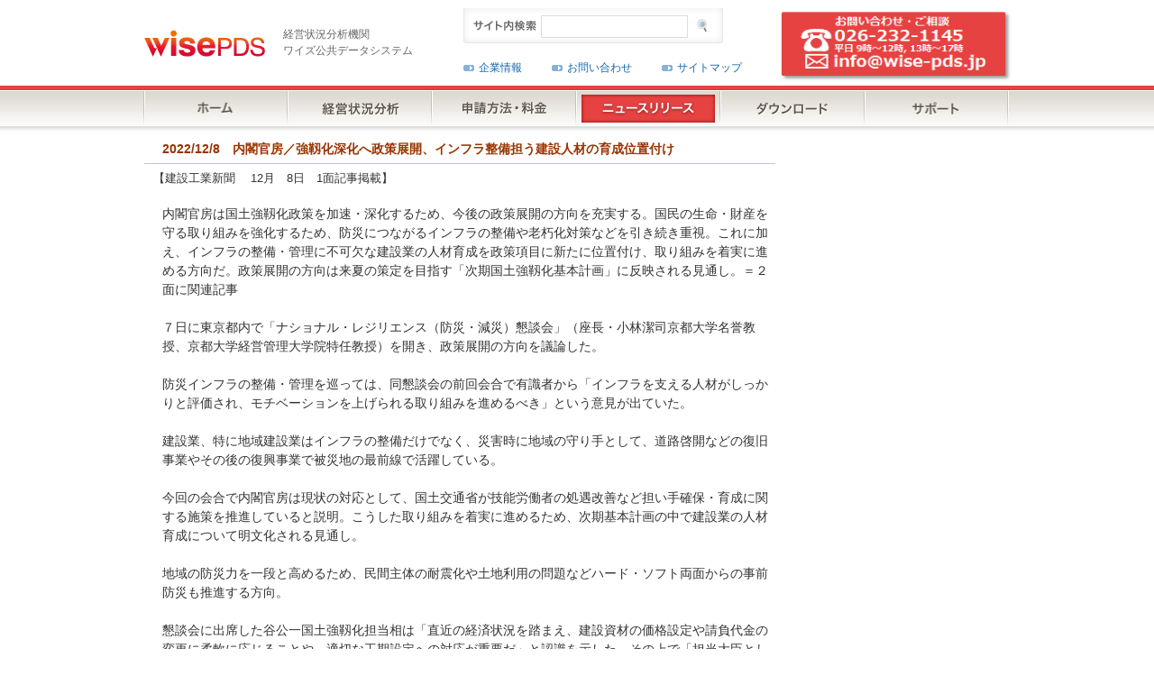

--- FILE ---
content_type: text/html
request_url: http://wise-pds.jp/news/2022/news2022120801.htm
body_size: 10413
content:
<!DOCTYPE html PUBLIC "-//W3C//DTD XHTML 1.0 Transitional//EN" "http://www.w3.org/TR/xhtml1/DTD/xhtml1-transitional.dtd">
<html xmlns="http://www.w3.org/1999/xhtml" xml:lang="ja" lang="ja">
<head>
<meta http-equiv="Content-Type" content="text/html; charset=utf-8" />
<title>
ニュース　2022/12/8　内閣官房／強靱化深化へ政策展開、インフラ整備担う建設人材の育成位置付け
</title>
<meta name="Description" content="経営状況分析機関のワイズ公共データシステム株式会社" />
<meta name="Keywords" content="経営状況分析,ワイズ,建設,経審" />
<meta name="robots" content="INDEX,FOLLOW" />
<meta name="robots" content="ALL" />
<meta http-equiv="Content-Script-Type" content="text/javascript" />
<meta http-equiv="Content-Style-Type" content="text/css" />
<meta http-equiv="X-UA-Compatible" content="IE=edge" />
<link rel="start" href="/" title="ワイズ公共データシステム株式会社 HOME" />
<link rel="shortcut icon" href="/favicon.ico" />
<link href="/common/css/import.css" rel="stylesheet" type="text/css" media="all" />
<link href="../news.css" rel="stylesheet" type="text/css" media="all" />
<script type="text/javascript" src="/common/js/common.js"></script>
</head>

<body id="newsinfo">

<div id="page">
<?xml version="1.0" encoding="utf-8"?>
<div id="header">
<div class="inner">
<table>
<tr>
<td rowspan="2">
<h1 class="logo">
<a href="/">
<img src="/common/img/share/logo.png" alt="ワイズ公共データシステム株式会社" width="134" height="33" />
</a>
</h1>
</td>
<td rowspan="2">
<p class="catch">
経営状況分析機関<br />ワイズ公共データシステム
</p>
</td>
<td>
<div id="search">
<form action="https://www.google.com/search" method="get" name="">
<dl>
<dt>
<img src="/common/img/share/search.gif" width="70" height="22" alt="サイト内検索" />
<input type="hidden" name="hl" value="ja">
<input type="hidden" name="as_sitesearch" value="www.wise-pds.jp">
</dt>
<dd>
<span>
<input type="text" name="q" value="" class="txt" />
</span>
<input type="image" id="searchBtn" src="/common/img/share/searchBtn_off.gif" alt="" />
</dd>
</dl>
</form>
</div>
<!-- /#search -->
</td>
<td rowspan="2">
<a href="mailto:info@wise-pds.jp">
<img src="/common/img/share/pageheader_contact.png" width="260" height="84" alt="" style="padding-top: 8px;padding-bottom: 8px" />
</a>
</td>
</tr>
<tr>
<td>
<ul id="utilityNavi">
<li>
<a href="/corporate/">企業情報</a>
</li>
<li>
<a href="/support/#other">お問い合わせ</a>
</li>
<li>
<a href="/sitemap.htm">サイトマップ</a>
</li>
</ul>
</td>
</tr>
</table>
<ul id="globalNavi">
<li><a href="/"><img src="/common/img/share/globalNavi01_off.gif" width="160" height="40" alt="ホーム" /></a></li>
<li><a href="/products/introduction/"><img src="/common/img/share/globalNavi02_off.gif" alt="経営状況分析" width="160" height="40" /></a></li>
<li><a href="/products/"><img src="/common/img/share/globalNavi03_off.gif" alt="申請方法・料金" width="160" height="40" /></a></li>
<li><a href="/news/news.htm"><img src="/common/img/share/globalNavi04_sel.gif" alt="ニュースリリース" width="160" height="40" /></a></li>
<li><a href="/support/download.htm"><img src="/common/img/share/globalNavi05_off.gif" alt="ダウンロード" width="160" height="40" /></a></li>
<li><a href="/support/"><img src="/common/img/share/globalNavi06_off.gif" alt="サポート" width="160" height="40" /></a></li>
</ul>
</div><!-- /#inner -->
</div><!-- /#header -->

<div id="contentsImg2"></div>
<div id="contents">
<div class="inner">
<div id="mainleft">

<h3>
    2022/12/8　内閣官房／強靱化深化へ政策展開、インフラ整備担う建設人材の育成位置付け
</h3>

<p class="p02">【建設工業新聞　 12月　8日　1面記事掲載】</p>

    <div class="margin40" style="margin-left:20px">

        内閣官房は国土強靱化政策を加速・深化するため、今後の政策展開の方向を充実する。国民の生命・財産を守る取り組みを強化するため、防災につながるインフラの整備や老朽化対策などを引き続き重視。これに加え、インフラの整備・管理に不可欠な建設業の人材育成を政策項目に新たに位置付け、取り組みを着実に進める方向だ。政策展開の方向は来夏の策定を目指す「次期国土強靱化基本計画」に反映される見通し。＝２面に関連記事
        <br><br>
        ７日に東京都内で「ナショナル・レジリエンス（防災・減災）懇談会」（座長・小林潔司京都大学名誉教授、京都大学経営管理大学院特任教授）を開き、政策展開の方向を議論した。
        <br><br>
        防災インフラの整備・管理を巡っては、同懇談会の前回会合で有識者から「インフラを支える人材がしっかりと評価され、モチベーションを上げられる取り組みを進めるべき」という意見が出ていた。
        <br><br>
        建設業、特に地域建設業はインフラの整備だけでなく、災害時に地域の守り手として、道路啓開などの復旧事業やその後の復興事業で被災地の最前線で活躍している。
        <br><br>
        今回の会合で内閣官房は現状の対応として、国土交通省が技能労働者の処遇改善など担い手確保・育成に関する施策を推進していると説明。こうした取り組みを着実に進めるため、次期基本計画の中で建設業の人材育成について明文化される見通し。
        <br><br>
        地域の防災力を一段と高めるため、民間主体の耐震化や土地利用の問題などハード・ソフト両面からの事前防災も推進する方向。
        <br><br>
        懇談会に出席した谷公一国土強靱化担当相は「直近の経済状況を踏まえ、建設資材の価格設定や請負代金の変更に柔軟に応じることや、適切な工期設定への対応が重要だ」と認識を示した。その上で「担当大臣として強靱化の取り組みに、中長期的で明確な見通しの下、継続的、安定的に関係省庁と連携して取り組んでいきたい」と意欲を述べた。

    </div>



<p class="p01" style="color:green; font-size:13pt; padding-top:30px; font-weight:bold;text-align:center">
    日刊建設工業新聞の購読申し込みは、<a href="http://www.decn.co.jp/?page_id=193">こちら</a></p>


<p style="text-align:center"><a href="javascript:history.back()" style="text-decoration:underline">戻る</a></p>

</div><!-- /#main -->
</div><!-- /#inner -->
</div><!-- /#contents -->
<div id="footer">
<div class="inner">
<p id="pageTop"><a href="#page"><img src="/common/img/share/pageTop_off.gif" width="60" height="22" alt="PAGE TOP" /></a></p>

<div id="about">
<p class="logo"><a href="/"><img src="/common/img/share/footerLogo.png" width="134" height="33" alt="ワイズ公共データシステム株式会社" /></a></p>
<h3><span>ワイズ公共データシステム株式会社</span></h3>
<address>〒380-0815 長野県長野市 田町2120-1</address>
<ul>
<li>【TEL】026-232-1145</li>
<li>【FAX】026-232-1190</li>
</ul>
<!-- /about --></div>

<div id="siteNavi">
<div style="width: 11%;">
<p><a href="/">ホーム</a></p>
</div>

<div>
<p><a href="/products/introduction/" class="icon">経営状況分析</a></p>
<ul>
<li><a href="/products/service.htm">分析料金・プラン</a></li>
<li><a href="/products/procedure01.htm">申請方法・手順</a></li>
<li><a href="/products/required_document_1.htm">申請に必要な書類</a></li>
<li><a href="/products/selectjob.htm">特典・サービス</a></li>
</ul>
</div>

<div>
<p><a href="/products/" class="icon">申請方法・料金</a></p>
<p><a href="/support/dataclaim.asp" class="icon">資料請求</a></p>
<p><a href="/support/download.htm" class="icon">ダウンロード</a></p>
<p><a href="/support/" class="icon">サポート</a></p>
</div>

<div>
<p><a href="/news/news.htm" class="icon">ニュースリリース</a></p>
<ul>
<li><a href="/news/2019/newsSoftware.htm">ソフトリリース／<br />アップデート情報</a></li>
<li><a href="/news/2019/newsseminar.htm">研修会情報</a></li>
<li><a href="/news/newspickup.htm">Pick UP</a></li>
</ul>
</div>

<div>
<p style="background:url(/common/img/share/icon01.gif) no-repeat left 0.5em; padding-left: 11px; margin-left:20px; color: #999; display:inline-block;">その他</p>
<ul>
<li><a href="/products/introduction/#product03">経審評点算出方法</a></li>
<!--<li><a href="//www.wise.co.jp/trend-web/h20hikaku.htm">経審評点比較資料</a></li>!-->
<li><a href="/products/shoshi/semminar.asp">研修会のご依頼</a></li>
<li><a href="//www.wise.co.jp/tachographocr/">タコグラフマネージャ</a></li>
<li><a href="https://www.wise.co.jp/trend-web/">経審トレンド10</a></li>
</ul>
</div>

<div style="width: 22%;">
<p><a href="/corporate/" class="icon">企業情報</a></p>
<p><a href="/support/" class="icon">お問い合わせ</a></p>
<p><a href="/sitemap.htm" class="icon">サイトマップ</a></p>
<p><a href="/privacy_plan.htm" class="icon">個人情報保護方針</a></p>
<p><a href="/privacy_handling.htm" class="icon">個人情報の取扱いについて</a></p>
<p><a href="/privacy_policy.htm" class="icon">ワイズグループ<br />プライバシーポリシー</a></p>
<p><a href="/bunsekisupport_kitei.htm" class="icon">経営状況分析申請サポート<br />ご利用規定</a></p>
<p><a href="/support_kitei.htm" class="icon">サポートサービス ご利用規定</a></p>
  <p><a href="/copyright.htm" class="icon">サイトの利用について</a></p>
</div>
<!-- /siteNavi --></div>
<!-- /inner --></div>

<div id="copyright">
<div class="inner">
<p><img src="/common/img/share/copyright.gif" width="304" height="10" alt="Copyright(c) Wise Public Data Systems Ltd. All rights reserved." /></p>
<!-- /inner --></div>
<!-- /copyright --></div>
<!-- /footer --></div>
</div><!-- /#page -->
</body>
</html>
